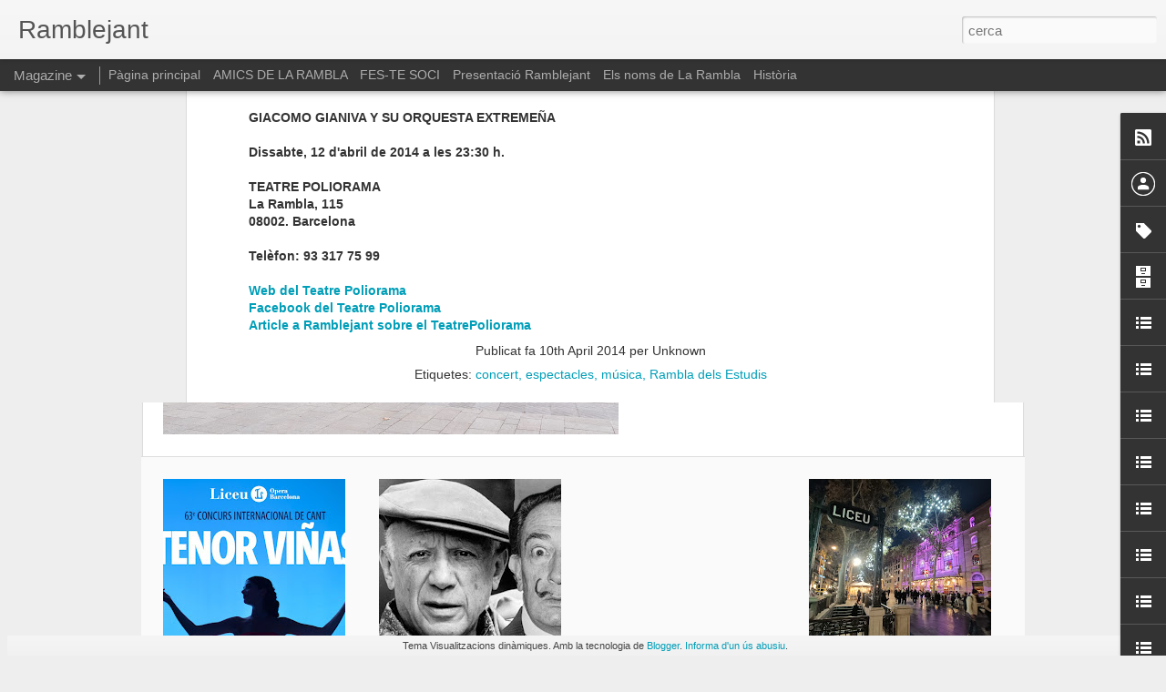

--- FILE ---
content_type: text/javascript; charset=UTF-8
request_url: http://www.ramblejant.com/?v=0&action=initial&widgetId=BlogList1&responseType=js&xssi_token=AOuZoY5iwdWUw2nZLw-criNdZx4COq7kAA%3A1769026334919
body_size: 4137
content:
try {
_WidgetManager._HandleControllerResult('BlogList1', 'initial',{'title': 'Blocs de la Rambla', 'sortType': 'LAST_UPDATE_DESCENDING', 'numItemsToShow': 0, 'showIcon': true, 'showItemTitle': false, 'showItemSnippet': false, 'showItemThumbnail': false, 'showTimePeriodSinceLastUpdate': true, 'tagName': 'BlogList1-www.ramblejant.com', 'textColor': '#000', 'linkColor': '#00c', 'totalItems': 14, 'showAllText': 'Mostra-ho tot', 'showNText': 'Mostrar 14', 'items': [{'displayStyle': 'display: block;', 'blogTitle': 'AA.VV Barri G\xf2tic', 'blogUrl': 'http://avbarrigotic.blogspot.com/', 'blogIconUrl': 'https://lh3.googleusercontent.com/blogger_img_proxy/AEn0k_t0h8wSxAJYm5cmxeiT3gxSPB4q8fXuViLr8R1NGRVLZ1VMVX1_nhUjwQFwQ-i4Xu3NbaMzTSpxPbgwcpHnquxfIHbyEOu78mfJBNLxkLPC\x3ds16-w16-h16', 'itemTitle': '', 'itemUrl': 'http://avbarrigotic.blogspot.com/2025/04/blog-post.html', 'itemSnippet': '\n\n\n \n', 'itemThumbnail': {'url': 'https://blogger.googleusercontent.com/img/b/R29vZ2xl/AVvXsEjzC3UYKvBGwP71z3fZzRH-yRk4FbTaNLxp9X_AkL51OT6K0N6mpcw1Rr8EKbHrXzUPgoiwOWBQKMtH7byG3hpAjdKJXwXUQnRhKPJvT26TDpaARlCNrxmb7thVFmc2wOkml5JBV5xlOtYUYNkdLXsi2_kYReTPS83KXfVYcFSMkUFdblGSmxS9SV_tdxA/s72-w484-h273-c/20170623_183850.jpg', 'width': 72, 'height': 72}, 'timePeriodSinceLastUpdate': 'Fa 8 mesos'}, {'displayStyle': 'display: block;', 'blogTitle': 'Saura Joyer\xeda Relojer\xeda', 'blogUrl': 'https://saurajoyeria.wordpress.com', 'blogIconUrl': 'https://lh3.googleusercontent.com/blogger_img_proxy/AEn0k_uMzH74IIQF7We9C41ytPiUTIWFATaUlHXKLWue_AFACkGYHVtl6i684DRTO4lHc8wxjxsa9TdlumUIyWJQg4tzP091zLTFhOea5CWxgEyBRPA\x3ds16-w16-h16', 'itemTitle': '\ud83d\udca5\xa1LIQUIDACI\xd3N TOTAL! Me jubilo \ud83d\ude0dL', 'itemUrl': 'https://saurajoyeria.wordpress.com/2024/11/11/%f0%9f%92%a5liquidacion-total-me-jubilo-%f0%9f%98%8d/', 'itemSnippet': 'Apreciados amigos y amigas, Ha llegado el momento de jubilarme \ud83e\udd73 y cerrar \nel negocio.Es por este motivo que pongo todos mis art\xedculos a precio de \nliquidac...', 'itemThumbnail': '', 'timePeriodSinceLastUpdate': 'Fa 1 any'}, {'displayStyle': 'display: block;', 'blogTitle': '\x22Barcelona es poderosa... \x22', 'blogUrl': 'http://barcelonatienepoder.blogspot.com/', 'blogIconUrl': 'https://lh3.googleusercontent.com/blogger_img_proxy/AEn0k_uQXkhWTyY0FgImVoiWLjk1EByTakemjj9OAE_Nkt_gDPoFiCNgZ81q-bgDnZ--uq48owr19RjAamt7VIP4KFWvbVdonrxbCS9IVqqBCwZh1vR2btyZ\x3ds16-w16-h16', 'itemTitle': 'LA DIRECCI\xd3 DELS CARROS: ENTRADA I SALIDA', 'itemUrl': 'http://barcelonatienepoder.blogspot.com/2019/12/la-direccio-dels-carross-entrada-i.html', 'itemSnippet': ' \n\n', 'itemThumbnail': {'url': 'https://blogger.googleusercontent.com/img/b/R29vZ2xl/AVvXsEi5ThLBTaRjbTIkDQ4hmRyflB924XRLcXCrlEHYC8EOlRrzqc9DvIa_k-OpoAfxFfKR_1rFzOaEXogfrT9XMAmcqpIX4CnZTdAQe1hYXZ-juOWVFx_-wv9OuwhjFxJ_HpyhOlQPqPg5NJaz/s72-w400-h400-c/IMG_20160703_133904.jpg', 'width': 72, 'height': 72}, 'timePeriodSinceLastUpdate': 'Fa 6 anys'}, {'displayStyle': 'display: block;', 'blogTitle': 'free time kiosco barcelona', 'blogUrl': 'http://freetimekiosko.blogspot.com/', 'blogIconUrl': 'https://lh3.googleusercontent.com/blogger_img_proxy/AEn0k_ujb6cPOfLwy0UzlQdkWvqRxBs_r6LevbRe_AeBavOY5QiN7YLyIPhTNg9dx9FZgjMws0SXXZ_ZEohcFGZmzprlqadoZxquGvPTfSC82O-bz28\x3ds16-w16-h16', 'itemTitle': '', 'itemUrl': 'http://freetimekiosko.blogspot.com/2018/02/el-nuevo-free-time-ya-cuenta-con-dos.html', 'itemSnippet': ' A punto de cumplir los 3 a\xf1os en el barrio de St antoni, (Comte d\x27urgell \nn\xba32) Gracias por todas las felicitaciones de toda la gente que nos ha \nvenido a v...', 'itemThumbnail': {'url': 'https://blogger.googleusercontent.com/img/b/R29vZ2xl/AVvXsEg7C1pSEcV6zAId6jKQDvu_ng6osz6l_O_FqtYYgEeVPutdls5FCEsmABpC3EXTBhiZJsD4PpVsMZDuqFyAzS1BfimjHXJfzqcHMncilp_Sn5DAxonaW0TJZweZdvGO_n6ma09mhh8bVOY/s72-c/27971788_2046713075344806_5035827360375613456_n.jpg', 'width': 72, 'height': 72}, 'timePeriodSinceLastUpdate': 'Fa 7 anys'}, {'displayStyle': 'display: block;', 'blogTitle': 'Pintors de La Rambla', 'blogUrl': 'http://pintorsdelarambla.blogspot.com/', 'blogIconUrl': 'https://lh3.googleusercontent.com/blogger_img_proxy/AEn0k_u7uIdDA5IB544W0X1IqzqBrilo5wBPqMNst7pJ8sg6R5usNCoVvL7QKEcm9xlOF3rAH_0O8gjJ6NwzNB7OdKQv0bvg8vhPW_A-_9SPc5t5ILGpWRg\x3ds16-w16-h16', 'itemTitle': '2\xaa Edici\xf3n de la exposici\xf3n ampliada de \x22Las Pezu\xf1as de Camella\x22: SU SEXTA \nESENCIA, EN CRISTAL DE BOHEMIA', 'itemUrl': 'http://pintorsdelarambla.blogspot.com/2015/02/2-edicion-de-la-exposicion-ampliada-de.html', 'itemSnippet': '\n\nObras inspiradas en el Raval, La Rambla y la noche bohemia de Barcelona\n\n*INAUGURACI\xd3N: *\n*mi\xe9rcoles 4 de febrero a las 20h. en \x22Gipsy Lou\x22, C/Ferlandina 5...', 'itemThumbnail': {'url': 'http://4.bp.blogspot.com/-2Ne3BkolPqs/VM_MRAW__ZI/AAAAAAAAAC0/Ao7VXPIzgIo/s72-c/CARTEL-PEZU.jpg', 'width': 72, 'height': 72}, 'timePeriodSinceLastUpdate': 'Fa 10 anys'}, {'displayStyle': 'display: block;', 'blogTitle': 'rambleando', 'blogUrl': 'https://rambleando.wordpress.com', 'blogIconUrl': 'https://lh3.googleusercontent.com/blogger_img_proxy/AEn0k_uNgwv5WXJV2ll06P6C_ZH_iKLSocmLEZ-NJutvdIIjGbBxwHOHNGOfNe-yBRjCy5bEMC81WDIw_PbnorfY7s-P90QQTo6-tsL_ESLC-C4\x3ds16-w16-h16', 'itemTitle': 'Perspectivas de La Rambla', 'itemUrl': 'https://rambleando.wordpress.com/2012/06/04/reportatge-la-ramble/', 'itemSnippet': 'Por el equipo de Rambleando Seguir a @rambleando Miradas de los que viven, \ncomercian y pasean por las Ramblas Repiqueteo acompasado del caballo. El \ncoche s...', 'itemThumbnail': '', 'timePeriodSinceLastUpdate': 'Fa 13 anys'}, {'displayStyle': 'display: block;', 'blogTitle': 'Ciutat Vella Socialista', 'blogUrl': 'https://socialistaciutatvella.wordpress.com', 'blogIconUrl': 'https://lh3.googleusercontent.com/blogger_img_proxy/AEn0k_toIJWq2FmIKKkfJ4EP1W3-w_A4qT5ZPM63di5-crR_AfrPWaWtj-TdivfMi_znga6FY1zi858OlBmxcg6oGdR7VL0UBG_Kq2pzM5xskwVNNi-sdw9pzdsObuw\x3ds16-w16-h16', 'itemTitle': 'Manca molt per fer', 'itemUrl': 'https://socialistaciutatvella.wordpress.com/2012/05/30/manca-molt-per-fer-2/', 'itemSnippet': 'Manca molt per fer. mitjan\xe7antManca molt per fer.', 'itemThumbnail': '', 'timePeriodSinceLastUpdate': 'Fa 13 anys'}, {'displayStyle': 'display: block;', 'blogTitle': 'De Canaletes a Colom', 'blogUrl': 'http://decanaletesacolom.blogspot.com/', 'blogIconUrl': 'https://lh3.googleusercontent.com/blogger_img_proxy/AEn0k_trL8RRia9jVeJw4d_IXYuU7rUZYf0ujFdeWTc7qgXpcq6eFtADFsOq_n_RPbesFRucjS3PnyQ-vOu1G2D-Et2XEB4Y2lGj5Xu2u1kfNOXBorQWjLo\x3ds16-w16-h16', 'itemTitle': 'L\u2019ocupaci\xf3 hotelera a La Rambla aguanta la crisi', 'itemUrl': 'http://decanaletesacolom.blogspot.com/2012/03/locupacio-hotelera-la-rambla-aguanta-la.html', 'itemSnippet': '\nLa conjuntura econ\xf2mica actual no ha afectat als hotels de la Rambla, que \nmantenen el tr\xe0nsit de turistes habitual. Als hostals o hotels de 2 i 3 \nestrelle...', 'itemThumbnail': '', 'timePeriodSinceLastUpdate': 'Fa 13 anys'}, {'displayStyle': 'display: block;', 'blogTitle': 'Viva La Rambla\x27s Blog', 'blogUrl': 'https://vivalarambla.wordpress.com', 'blogIconUrl': 'https://lh3.googleusercontent.com/blogger_img_proxy/AEn0k_suKqKuOp1W_Xp8FU2VDBNYKl6Glm1hRgnLv7a4Ni5DMcf0nWSEN253XknCwGnlwqrowoHFtYYGyN2ckB1nFxY-q95yPKrLi3RABovEoEeQucM\x3ds16-w16-h16', 'itemTitle': 'A little bit of history about Canaleta fountain\u2026', 'itemUrl': 'https://vivalarambla.wordpress.com/2011/03/01/a-few-history-about-canaleta-fountain/', 'itemSnippet': 'La Rambla actually consists of 5 different streets, which is why it is also \ncalled Las Ramblas (Les Rambles in catalan). I like the story behind La \nRambla ...', 'itemThumbnail': '', 'timePeriodSinceLastUpdate': 'Fa 14 anys'}, {'displayStyle': 'display: block;', 'blogTitle': 'carlos prieto ramblejant', 'blogUrl': 'http://carlosprieto-rambles.blogspot.com/', 'blogIconUrl': 'https://lh3.googleusercontent.com/blogger_img_proxy/AEn0k_s8JkEXJN3tAxSdVc3YyvHlR57yOISkKKJFfRTK6I4UEUN0Ou1CnqHztcjlqvQg1F_Vxj-krXlq7M-_Pc90P1eTA_4xxeSDzpPLp7FbPYd-2mhSlA16LA\x3ds16-w16-h16', 'itemTitle': 'Rambla de Santa M\xf2nica', 'itemUrl': 'https://carlosprieto-rambles.blogspot.com/2010/07/las-ramblas-de-barcelona-vi.html', 'itemSnippet': '\n', 'itemThumbnail': {'url': 'http://2.bp.blogspot.com/_H3j6RL0Kj0I/TEy7-hLJ8II/AAAAAAAAAWM/4jrfbkZB9c4/s72-c/Sin-t%C3%ADtulo-copia.jpg', 'width': 72, 'height': 72}, 'timePeriodSinceLastUpdate': 'Fa 15 anys'}, {'displayStyle': 'display: block;', 'blogTitle': 'CiU Ciutat Vella', 'blogUrl': 'http://ciuciutatvella.wordpress.com/feed/', 'blogIconUrl': 'https://lh3.googleusercontent.com/blogger_img_proxy/AEn0k_uExlVMwySs8MFbU5mBGZlS5qJQs73-KJPMrHAOCl21XK3tQm3VQZzYdb0Rzw6c3I3qlYw5fZkyJZSreYCblqx0OsX4lTlGhsER3BABXDfJtBY\x3ds16-w16-h16'}, {'displayStyle': 'display: block;', 'blogTitle': 'BLOG Hostal Mare Nostrum', 'blogUrl': 'http://www.hostalmarenostrum.com/esp/blog-hostal-mare-nostrum-barcelona', 'blogIconUrl': 'https://lh3.googleusercontent.com/blogger_img_proxy/AEn0k_v8BHdz3cnRU3c3Zl-KQiEsRCY7GymdLOHIzHssdcxKbyzB530i1Ro1ffXPid2_O8IZaq3v9-IbFoEg__V5NFLuB7AisgJnIkDW33r_PWo\x3ds16-w16-h16'}, {'displayStyle': 'display: block;', 'blogTitle': 'Guillem Carbonell', 'blogUrl': 'http://guillemcarbonell.timeout.cat/bloc/feed/', 'blogIconUrl': 'https://lh3.googleusercontent.com/blogger_img_proxy/AEn0k_v_JUmRd-un3Q6-FdSOkRICWf1ybD2Xe8_IzcWnH90jiwEse8kECZOE55qjfw0sRlKWwwi00D-qVhl3YQBpaBgotil204Fi5FPODL2NX_fKX84z\x3ds16-w16-h16'}, {'displayStyle': 'display: block;', 'blogTitle': 'barcelona es poderosa', 'blogUrl': 'http://barcelonaespoderosa.blogspot.es/rss2.xml', 'blogIconUrl': 'https://lh3.googleusercontent.com/blogger_img_proxy/AEn0k_uflxqdFoQ33MywrasEAF8lb9zQ0yHlLA1qM8E_pk97QdYMLc0WGISVQzsw1ZPoKP8pFpRdizL-uXcd6GqjadQsaM05X-YiGj8w_36gXhHuTX5kHeQV\x3ds16-w16-h16'}]});
} catch (e) {
  if (typeof log != 'undefined') {
    log('HandleControllerResult failed: ' + e);
  }
}


--- FILE ---
content_type: text/javascript; charset=UTF-8
request_url: http://www.ramblejant.com/?v=0&action=initial&widgetId=BlogList1&responseType=js&xssi_token=AOuZoY5iwdWUw2nZLw-criNdZx4COq7kAA%3A1769026334919
body_size: 4137
content:
try {
_WidgetManager._HandleControllerResult('BlogList1', 'initial',{'title': 'Blocs de la Rambla', 'sortType': 'LAST_UPDATE_DESCENDING', 'numItemsToShow': 0, 'showIcon': true, 'showItemTitle': false, 'showItemSnippet': false, 'showItemThumbnail': false, 'showTimePeriodSinceLastUpdate': true, 'tagName': 'BlogList1-www.ramblejant.com', 'textColor': '#000', 'linkColor': '#00c', 'totalItems': 14, 'showAllText': 'Mostra-ho tot', 'showNText': 'Mostrar 14', 'items': [{'displayStyle': 'display: block;', 'blogTitle': 'AA.VV Barri G\xf2tic', 'blogUrl': 'http://avbarrigotic.blogspot.com/', 'blogIconUrl': 'https://lh3.googleusercontent.com/blogger_img_proxy/AEn0k_t0h8wSxAJYm5cmxeiT3gxSPB4q8fXuViLr8R1NGRVLZ1VMVX1_nhUjwQFwQ-i4Xu3NbaMzTSpxPbgwcpHnquxfIHbyEOu78mfJBNLxkLPC\x3ds16-w16-h16', 'itemTitle': '', 'itemUrl': 'http://avbarrigotic.blogspot.com/2025/04/blog-post.html', 'itemSnippet': '\n\n\n \n', 'itemThumbnail': {'url': 'https://blogger.googleusercontent.com/img/b/R29vZ2xl/AVvXsEjzC3UYKvBGwP71z3fZzRH-yRk4FbTaNLxp9X_AkL51OT6K0N6mpcw1Rr8EKbHrXzUPgoiwOWBQKMtH7byG3hpAjdKJXwXUQnRhKPJvT26TDpaARlCNrxmb7thVFmc2wOkml5JBV5xlOtYUYNkdLXsi2_kYReTPS83KXfVYcFSMkUFdblGSmxS9SV_tdxA/s72-w484-h273-c/20170623_183850.jpg', 'width': 72, 'height': 72}, 'timePeriodSinceLastUpdate': 'Fa 8 mesos'}, {'displayStyle': 'display: block;', 'blogTitle': 'Saura Joyer\xeda Relojer\xeda', 'blogUrl': 'https://saurajoyeria.wordpress.com', 'blogIconUrl': 'https://lh3.googleusercontent.com/blogger_img_proxy/AEn0k_uMzH74IIQF7We9C41ytPiUTIWFATaUlHXKLWue_AFACkGYHVtl6i684DRTO4lHc8wxjxsa9TdlumUIyWJQg4tzP091zLTFhOea5CWxgEyBRPA\x3ds16-w16-h16', 'itemTitle': '\ud83d\udca5\xa1LIQUIDACI\xd3N TOTAL! Me jubilo \ud83d\ude0dL', 'itemUrl': 'https://saurajoyeria.wordpress.com/2024/11/11/%f0%9f%92%a5liquidacion-total-me-jubilo-%f0%9f%98%8d/', 'itemSnippet': 'Apreciados amigos y amigas, Ha llegado el momento de jubilarme \ud83e\udd73 y cerrar \nel negocio.Es por este motivo que pongo todos mis art\xedculos a precio de \nliquidac...', 'itemThumbnail': '', 'timePeriodSinceLastUpdate': 'Fa 1 any'}, {'displayStyle': 'display: block;', 'blogTitle': '\x22Barcelona es poderosa... \x22', 'blogUrl': 'http://barcelonatienepoder.blogspot.com/', 'blogIconUrl': 'https://lh3.googleusercontent.com/blogger_img_proxy/AEn0k_uQXkhWTyY0FgImVoiWLjk1EByTakemjj9OAE_Nkt_gDPoFiCNgZ81q-bgDnZ--uq48owr19RjAamt7VIP4KFWvbVdonrxbCS9IVqqBCwZh1vR2btyZ\x3ds16-w16-h16', 'itemTitle': 'LA DIRECCI\xd3 DELS CARROS: ENTRADA I SALIDA', 'itemUrl': 'http://barcelonatienepoder.blogspot.com/2019/12/la-direccio-dels-carross-entrada-i.html', 'itemSnippet': ' \n\n', 'itemThumbnail': {'url': 'https://blogger.googleusercontent.com/img/b/R29vZ2xl/AVvXsEi5ThLBTaRjbTIkDQ4hmRyflB924XRLcXCrlEHYC8EOlRrzqc9DvIa_k-OpoAfxFfKR_1rFzOaEXogfrT9XMAmcqpIX4CnZTdAQe1hYXZ-juOWVFx_-wv9OuwhjFxJ_HpyhOlQPqPg5NJaz/s72-w400-h400-c/IMG_20160703_133904.jpg', 'width': 72, 'height': 72}, 'timePeriodSinceLastUpdate': 'Fa 6 anys'}, {'displayStyle': 'display: block;', 'blogTitle': 'free time kiosco barcelona', 'blogUrl': 'http://freetimekiosko.blogspot.com/', 'blogIconUrl': 'https://lh3.googleusercontent.com/blogger_img_proxy/AEn0k_ujb6cPOfLwy0UzlQdkWvqRxBs_r6LevbRe_AeBavOY5QiN7YLyIPhTNg9dx9FZgjMws0SXXZ_ZEohcFGZmzprlqadoZxquGvPTfSC82O-bz28\x3ds16-w16-h16', 'itemTitle': '', 'itemUrl': 'http://freetimekiosko.blogspot.com/2018/02/el-nuevo-free-time-ya-cuenta-con-dos.html', 'itemSnippet': ' A punto de cumplir los 3 a\xf1os en el barrio de St antoni, (Comte d\x27urgell \nn\xba32) Gracias por todas las felicitaciones de toda la gente que nos ha \nvenido a v...', 'itemThumbnail': {'url': 'https://blogger.googleusercontent.com/img/b/R29vZ2xl/AVvXsEg7C1pSEcV6zAId6jKQDvu_ng6osz6l_O_FqtYYgEeVPutdls5FCEsmABpC3EXTBhiZJsD4PpVsMZDuqFyAzS1BfimjHXJfzqcHMncilp_Sn5DAxonaW0TJZweZdvGO_n6ma09mhh8bVOY/s72-c/27971788_2046713075344806_5035827360375613456_n.jpg', 'width': 72, 'height': 72}, 'timePeriodSinceLastUpdate': 'Fa 7 anys'}, {'displayStyle': 'display: block;', 'blogTitle': 'Pintors de La Rambla', 'blogUrl': 'http://pintorsdelarambla.blogspot.com/', 'blogIconUrl': 'https://lh3.googleusercontent.com/blogger_img_proxy/AEn0k_u7uIdDA5IB544W0X1IqzqBrilo5wBPqMNst7pJ8sg6R5usNCoVvL7QKEcm9xlOF3rAH_0O8gjJ6NwzNB7OdKQv0bvg8vhPW_A-_9SPc5t5ILGpWRg\x3ds16-w16-h16', 'itemTitle': '2\xaa Edici\xf3n de la exposici\xf3n ampliada de \x22Las Pezu\xf1as de Camella\x22: SU SEXTA \nESENCIA, EN CRISTAL DE BOHEMIA', 'itemUrl': 'http://pintorsdelarambla.blogspot.com/2015/02/2-edicion-de-la-exposicion-ampliada-de.html', 'itemSnippet': '\n\nObras inspiradas en el Raval, La Rambla y la noche bohemia de Barcelona\n\n*INAUGURACI\xd3N: *\n*mi\xe9rcoles 4 de febrero a las 20h. en \x22Gipsy Lou\x22, C/Ferlandina 5...', 'itemThumbnail': {'url': 'http://4.bp.blogspot.com/-2Ne3BkolPqs/VM_MRAW__ZI/AAAAAAAAAC0/Ao7VXPIzgIo/s72-c/CARTEL-PEZU.jpg', 'width': 72, 'height': 72}, 'timePeriodSinceLastUpdate': 'Fa 10 anys'}, {'displayStyle': 'display: block;', 'blogTitle': 'rambleando', 'blogUrl': 'https://rambleando.wordpress.com', 'blogIconUrl': 'https://lh3.googleusercontent.com/blogger_img_proxy/AEn0k_uNgwv5WXJV2ll06P6C_ZH_iKLSocmLEZ-NJutvdIIjGbBxwHOHNGOfNe-yBRjCy5bEMC81WDIw_PbnorfY7s-P90QQTo6-tsL_ESLC-C4\x3ds16-w16-h16', 'itemTitle': 'Perspectivas de La Rambla', 'itemUrl': 'https://rambleando.wordpress.com/2012/06/04/reportatge-la-ramble/', 'itemSnippet': 'Por el equipo de Rambleando Seguir a @rambleando Miradas de los que viven, \ncomercian y pasean por las Ramblas Repiqueteo acompasado del caballo. El \ncoche s...', 'itemThumbnail': '', 'timePeriodSinceLastUpdate': 'Fa 13 anys'}, {'displayStyle': 'display: block;', 'blogTitle': 'Ciutat Vella Socialista', 'blogUrl': 'https://socialistaciutatvella.wordpress.com', 'blogIconUrl': 'https://lh3.googleusercontent.com/blogger_img_proxy/AEn0k_toIJWq2FmIKKkfJ4EP1W3-w_A4qT5ZPM63di5-crR_AfrPWaWtj-TdivfMi_znga6FY1zi858OlBmxcg6oGdR7VL0UBG_Kq2pzM5xskwVNNi-sdw9pzdsObuw\x3ds16-w16-h16', 'itemTitle': 'Manca molt per fer', 'itemUrl': 'https://socialistaciutatvella.wordpress.com/2012/05/30/manca-molt-per-fer-2/', 'itemSnippet': 'Manca molt per fer. mitjan\xe7antManca molt per fer.', 'itemThumbnail': '', 'timePeriodSinceLastUpdate': 'Fa 13 anys'}, {'displayStyle': 'display: block;', 'blogTitle': 'De Canaletes a Colom', 'blogUrl': 'http://decanaletesacolom.blogspot.com/', 'blogIconUrl': 'https://lh3.googleusercontent.com/blogger_img_proxy/AEn0k_trL8RRia9jVeJw4d_IXYuU7rUZYf0ujFdeWTc7qgXpcq6eFtADFsOq_n_RPbesFRucjS3PnyQ-vOu1G2D-Et2XEB4Y2lGj5Xu2u1kfNOXBorQWjLo\x3ds16-w16-h16', 'itemTitle': 'L\u2019ocupaci\xf3 hotelera a La Rambla aguanta la crisi', 'itemUrl': 'http://decanaletesacolom.blogspot.com/2012/03/locupacio-hotelera-la-rambla-aguanta-la.html', 'itemSnippet': '\nLa conjuntura econ\xf2mica actual no ha afectat als hotels de la Rambla, que \nmantenen el tr\xe0nsit de turistes habitual. Als hostals o hotels de 2 i 3 \nestrelle...', 'itemThumbnail': '', 'timePeriodSinceLastUpdate': 'Fa 13 anys'}, {'displayStyle': 'display: block;', 'blogTitle': 'Viva La Rambla\x27s Blog', 'blogUrl': 'https://vivalarambla.wordpress.com', 'blogIconUrl': 'https://lh3.googleusercontent.com/blogger_img_proxy/AEn0k_suKqKuOp1W_Xp8FU2VDBNYKl6Glm1hRgnLv7a4Ni5DMcf0nWSEN253XknCwGnlwqrowoHFtYYGyN2ckB1nFxY-q95yPKrLi3RABovEoEeQucM\x3ds16-w16-h16', 'itemTitle': 'A little bit of history about Canaleta fountain\u2026', 'itemUrl': 'https://vivalarambla.wordpress.com/2011/03/01/a-few-history-about-canaleta-fountain/', 'itemSnippet': 'La Rambla actually consists of 5 different streets, which is why it is also \ncalled Las Ramblas (Les Rambles in catalan). I like the story behind La \nRambla ...', 'itemThumbnail': '', 'timePeriodSinceLastUpdate': 'Fa 14 anys'}, {'displayStyle': 'display: block;', 'blogTitle': 'carlos prieto ramblejant', 'blogUrl': 'http://carlosprieto-rambles.blogspot.com/', 'blogIconUrl': 'https://lh3.googleusercontent.com/blogger_img_proxy/AEn0k_s8JkEXJN3tAxSdVc3YyvHlR57yOISkKKJFfRTK6I4UEUN0Ou1CnqHztcjlqvQg1F_Vxj-krXlq7M-_Pc90P1eTA_4xxeSDzpPLp7FbPYd-2mhSlA16LA\x3ds16-w16-h16', 'itemTitle': 'Rambla de Santa M\xf2nica', 'itemUrl': 'https://carlosprieto-rambles.blogspot.com/2010/07/las-ramblas-de-barcelona-vi.html', 'itemSnippet': '\n', 'itemThumbnail': {'url': 'http://2.bp.blogspot.com/_H3j6RL0Kj0I/TEy7-hLJ8II/AAAAAAAAAWM/4jrfbkZB9c4/s72-c/Sin-t%C3%ADtulo-copia.jpg', 'width': 72, 'height': 72}, 'timePeriodSinceLastUpdate': 'Fa 15 anys'}, {'displayStyle': 'display: block;', 'blogTitle': 'CiU Ciutat Vella', 'blogUrl': 'http://ciuciutatvella.wordpress.com/feed/', 'blogIconUrl': 'https://lh3.googleusercontent.com/blogger_img_proxy/AEn0k_uExlVMwySs8MFbU5mBGZlS5qJQs73-KJPMrHAOCl21XK3tQm3VQZzYdb0Rzw6c3I3qlYw5fZkyJZSreYCblqx0OsX4lTlGhsER3BABXDfJtBY\x3ds16-w16-h16'}, {'displayStyle': 'display: block;', 'blogTitle': 'BLOG Hostal Mare Nostrum', 'blogUrl': 'http://www.hostalmarenostrum.com/esp/blog-hostal-mare-nostrum-barcelona', 'blogIconUrl': 'https://lh3.googleusercontent.com/blogger_img_proxy/AEn0k_v8BHdz3cnRU3c3Zl-KQiEsRCY7GymdLOHIzHssdcxKbyzB530i1Ro1ffXPid2_O8IZaq3v9-IbFoEg__V5NFLuB7AisgJnIkDW33r_PWo\x3ds16-w16-h16'}, {'displayStyle': 'display: block;', 'blogTitle': 'Guillem Carbonell', 'blogUrl': 'http://guillemcarbonell.timeout.cat/bloc/feed/', 'blogIconUrl': 'https://lh3.googleusercontent.com/blogger_img_proxy/AEn0k_v_JUmRd-un3Q6-FdSOkRICWf1ybD2Xe8_IzcWnH90jiwEse8kECZOE55qjfw0sRlKWwwi00D-qVhl3YQBpaBgotil204Fi5FPODL2NX_fKX84z\x3ds16-w16-h16'}, {'displayStyle': 'display: block;', 'blogTitle': 'barcelona es poderosa', 'blogUrl': 'http://barcelonaespoderosa.blogspot.es/rss2.xml', 'blogIconUrl': 'https://lh3.googleusercontent.com/blogger_img_proxy/AEn0k_uflxqdFoQ33MywrasEAF8lb9zQ0yHlLA1qM8E_pk97QdYMLc0WGISVQzsw1ZPoKP8pFpRdizL-uXcd6GqjadQsaM05X-YiGj8w_36gXhHuTX5kHeQV\x3ds16-w16-h16'}]});
} catch (e) {
  if (typeof log != 'undefined') {
    log('HandleControllerResult failed: ' + e);
  }
}


--- FILE ---
content_type: text/javascript; charset=UTF-8
request_url: http://www.ramblejant.com/?v=0&action=initial&widgetId=LinkList4&responseType=js&xssi_token=AOuZoY5iwdWUw2nZLw-criNdZx4COq7kAA%3A1769026334919
body_size: 372
content:
try {
_WidgetManager._HandleControllerResult('LinkList4', 'initial',{'title': 'Museus a La Rambla', 'sorting': 'alpha', 'shownum': -1, 'links': [{'name': 'Centre d\x27Art Santa M\xf2nica', 'target': 'http://www.artssantamonica.cat/'}, {'name': 'La Virreina. Centre de la Imatge', 'target': 'http://www.bcn.cat/virreinacentredelaimatge/catala/home.htm'}, {'name': 'Museu de Cera', 'target': 'http://www.museocerabcn.com/'}, {'name': 'Museu de l\x27er\xf2tica', 'target': 'http://www.erotica-museum.com/home.html'}, {'name': 'Museu Mar\xedtim', 'target': 'http://www.mmb.cat/'}]});
} catch (e) {
  if (typeof log != 'undefined') {
    log('HandleControllerResult failed: ' + e);
  }
}
